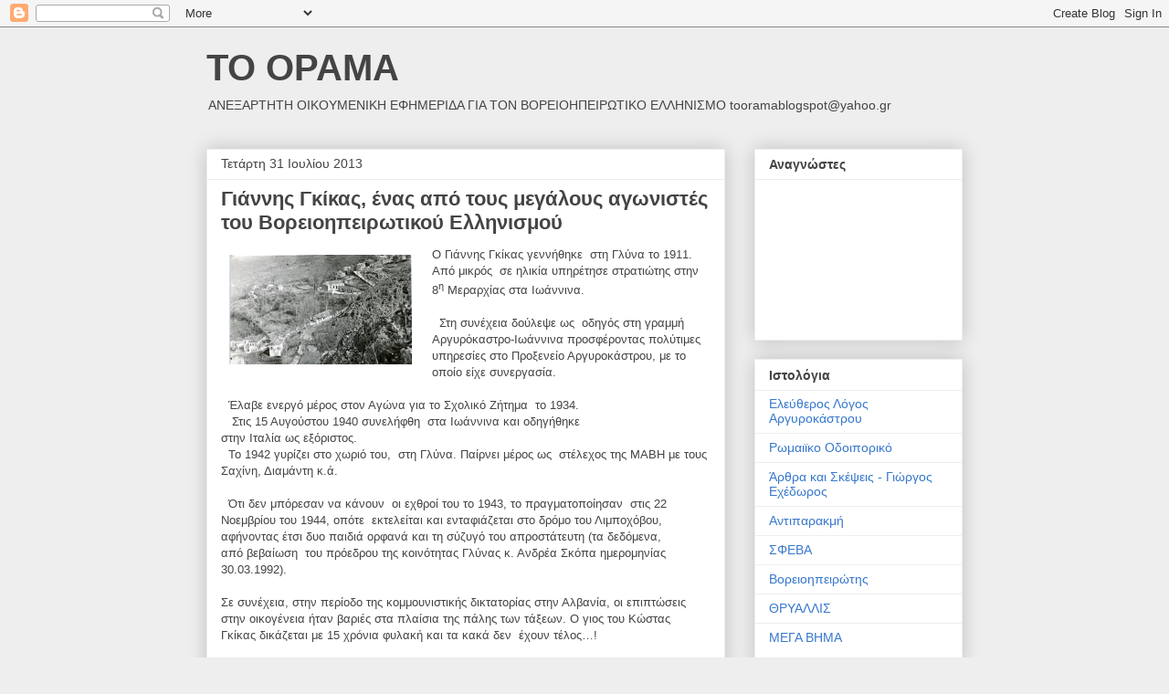

--- FILE ---
content_type: text/html; charset=UTF-8
request_url: https://toorama.blogspot.com/2013/07/blog-post_837.html
body_size: 58868
content:
<!DOCTYPE html>
<html class='v2' dir='ltr' lang='el'>
<head>
<link href='https://www.blogger.com/static/v1/widgets/335934321-css_bundle_v2.css' rel='stylesheet' type='text/css'/>
<meta content='width=1100' name='viewport'/>
<meta content='text/html; charset=UTF-8' http-equiv='Content-Type'/>
<meta content='blogger' name='generator'/>
<link href='https://toorama.blogspot.com/favicon.ico' rel='icon' type='image/x-icon'/>
<link href='http://toorama.blogspot.com/2013/07/blog-post_837.html' rel='canonical'/>
<link rel="alternate" type="application/atom+xml" title="ΤΟ ΟΡΑΜΑ - Atom" href="https://toorama.blogspot.com/feeds/posts/default" />
<link rel="alternate" type="application/rss+xml" title="ΤΟ ΟΡΑΜΑ - RSS" href="https://toorama.blogspot.com/feeds/posts/default?alt=rss" />
<link rel="service.post" type="application/atom+xml" title="ΤΟ ΟΡΑΜΑ - Atom" href="https://www.blogger.com/feeds/8578111938307462894/posts/default" />

<link rel="alternate" type="application/atom+xml" title="ΤΟ ΟΡΑΜΑ - Atom" href="https://toorama.blogspot.com/feeds/1108319557247237329/comments/default" />
<!--Can't find substitution for tag [blog.ieCssRetrofitLinks]-->
<link href='[data-uri]' rel='image_src'/>
<meta content='http://toorama.blogspot.com/2013/07/blog-post_837.html' property='og:url'/>
<meta content='Γιάννης Γκίκας, ένας από τους μεγάλους αγωνιστές του Βορειοηπειρωτικού Ελληνισμού' property='og:title'/>
<meta content=' Ο Γιάννης Γκίκας γεννήθηκε  στη Γλύνα το 1911. Από μικρός  σε ηλικία υπηρέτησε στρατιώτης στην  8 η  Μεραρχίας στα Ιωάννινα.     Στη συνέχε...' property='og:description'/>
<meta content='[data-uri]' property='og:image'/>
<title>ΤΟ ΟΡΑΜΑ: Γιάννης Γκίκας, ένας από τους μεγάλους αγωνιστές του Βορειοηπειρωτικού Ελληνισμού</title>
<style id='page-skin-1' type='text/css'><!--
/*
-----------------------------------------------
Blogger Template Style
Name:     Awesome Inc.
Designer: Tina Chen
URL:      tinachen.org
----------------------------------------------- */
/* Content
----------------------------------------------- */
body {
font: normal normal 13px Arial, Tahoma, Helvetica, FreeSans, sans-serif;
color: #444444;
background: #eeeeee none repeat scroll top left;
}
html body .content-outer {
min-width: 0;
max-width: 100%;
width: 100%;
}
a:link {
text-decoration: none;
color: #3778cd;
}
a:visited {
text-decoration: none;
color: #4d469c;
}
a:hover {
text-decoration: underline;
color: #3778cd;
}
.body-fauxcolumn-outer .cap-top {
position: absolute;
z-index: 1;
height: 276px;
width: 100%;
background: transparent none repeat-x scroll top left;
_background-image: none;
}
/* Columns
----------------------------------------------- */
.content-inner {
padding: 0;
}
.header-inner .section {
margin: 0 16px;
}
.tabs-inner .section {
margin: 0 16px;
}
.main-inner {
padding-top: 30px;
}
.main-inner .column-center-inner,
.main-inner .column-left-inner,
.main-inner .column-right-inner {
padding: 0 5px;
}
*+html body .main-inner .column-center-inner {
margin-top: -30px;
}
#layout .main-inner .column-center-inner {
margin-top: 0;
}
/* Header
----------------------------------------------- */
.header-outer {
margin: 0 0 0 0;
background: transparent none repeat scroll 0 0;
}
.Header h1 {
font: normal bold 40px Arial, Tahoma, Helvetica, FreeSans, sans-serif;
color: #444444;
text-shadow: 0 0 -1px #000000;
}
.Header h1 a {
color: #444444;
}
.Header .description {
font: normal normal 14px Arial, Tahoma, Helvetica, FreeSans, sans-serif;
color: #444444;
}
.header-inner .Header .titlewrapper,
.header-inner .Header .descriptionwrapper {
padding-left: 0;
padding-right: 0;
margin-bottom: 0;
}
.header-inner .Header .titlewrapper {
padding-top: 22px;
}
/* Tabs
----------------------------------------------- */
.tabs-outer {
overflow: hidden;
position: relative;
background: #eeeeee url(//www.blogblog.com/1kt/awesomeinc/tabs_gradient_light.png) repeat scroll 0 0;
}
#layout .tabs-outer {
overflow: visible;
}
.tabs-cap-top, .tabs-cap-bottom {
position: absolute;
width: 100%;
border-top: 1px solid #999999;
}
.tabs-cap-bottom {
bottom: 0;
}
.tabs-inner .widget li a {
display: inline-block;
margin: 0;
padding: .6em 1.5em;
font: normal bold 14px Arial, Tahoma, Helvetica, FreeSans, sans-serif;
color: #444444;
border-top: 1px solid #999999;
border-bottom: 1px solid #999999;
border-left: 1px solid #999999;
height: 16px;
line-height: 16px;
}
.tabs-inner .widget li:last-child a {
border-right: 1px solid #999999;
}
.tabs-inner .widget li.selected a, .tabs-inner .widget li a:hover {
background: #666666 url(//www.blogblog.com/1kt/awesomeinc/tabs_gradient_light.png) repeat-x scroll 0 -100px;
color: #ffffff;
}
/* Headings
----------------------------------------------- */
h2 {
font: normal bold 14px Arial, Tahoma, Helvetica, FreeSans, sans-serif;
color: #444444;
}
/* Widgets
----------------------------------------------- */
.main-inner .section {
margin: 0 27px;
padding: 0;
}
.main-inner .column-left-outer,
.main-inner .column-right-outer {
margin-top: 0;
}
#layout .main-inner .column-left-outer,
#layout .main-inner .column-right-outer {
margin-top: 0;
}
.main-inner .column-left-inner,
.main-inner .column-right-inner {
background: transparent none repeat 0 0;
-moz-box-shadow: 0 0 0 rgba(0, 0, 0, .2);
-webkit-box-shadow: 0 0 0 rgba(0, 0, 0, .2);
-goog-ms-box-shadow: 0 0 0 rgba(0, 0, 0, .2);
box-shadow: 0 0 0 rgba(0, 0, 0, .2);
-moz-border-radius: 0;
-webkit-border-radius: 0;
-goog-ms-border-radius: 0;
border-radius: 0;
}
#layout .main-inner .column-left-inner,
#layout .main-inner .column-right-inner {
margin-top: 0;
}
.sidebar .widget {
font: normal normal 14px Arial, Tahoma, Helvetica, FreeSans, sans-serif;
color: #444444;
}
.sidebar .widget a:link {
color: #3778cd;
}
.sidebar .widget a:visited {
color: #4d469c;
}
.sidebar .widget a:hover {
color: #3778cd;
}
.sidebar .widget h2 {
text-shadow: 0 0 -1px #000000;
}
.main-inner .widget {
background-color: #ffffff;
border: 1px solid #eeeeee;
padding: 0 15px 15px;
margin: 20px -16px;
-moz-box-shadow: 0 0 20px rgba(0, 0, 0, .2);
-webkit-box-shadow: 0 0 20px rgba(0, 0, 0, .2);
-goog-ms-box-shadow: 0 0 20px rgba(0, 0, 0, .2);
box-shadow: 0 0 20px rgba(0, 0, 0, .2);
-moz-border-radius: 0;
-webkit-border-radius: 0;
-goog-ms-border-radius: 0;
border-radius: 0;
}
.main-inner .widget h2 {
margin: 0 -15px;
padding: .6em 15px .5em;
border-bottom: 1px solid transparent;
}
.footer-inner .widget h2 {
padding: 0 0 .4em;
border-bottom: 1px solid transparent;
}
.main-inner .widget h2 + div, .footer-inner .widget h2 + div {
border-top: 1px solid #eeeeee;
padding-top: 8px;
}
.main-inner .widget .widget-content {
margin: 0 -15px;
padding: 7px 15px 0;
}
.main-inner .widget ul, .main-inner .widget #ArchiveList ul.flat {
margin: -8px -15px 0;
padding: 0;
list-style: none;
}
.main-inner .widget #ArchiveList {
margin: -8px 0 0;
}
.main-inner .widget ul li, .main-inner .widget #ArchiveList ul.flat li {
padding: .5em 15px;
text-indent: 0;
color: #666666;
border-top: 1px solid #eeeeee;
border-bottom: 1px solid transparent;
}
.main-inner .widget #ArchiveList ul li {
padding-top: .25em;
padding-bottom: .25em;
}
.main-inner .widget ul li:first-child, .main-inner .widget #ArchiveList ul.flat li:first-child {
border-top: none;
}
.main-inner .widget ul li:last-child, .main-inner .widget #ArchiveList ul.flat li:last-child {
border-bottom: none;
}
.post-body {
position: relative;
}
.main-inner .widget .post-body ul {
padding: 0 2.5em;
margin: .5em 0;
list-style: disc;
}
.main-inner .widget .post-body ul li {
padding: 0.25em 0;
margin-bottom: .25em;
color: #444444;
border: none;
}
.footer-inner .widget ul {
padding: 0;
list-style: none;
}
.widget .zippy {
color: #666666;
}
/* Posts
----------------------------------------------- */
body .main-inner .Blog {
padding: 0;
margin-bottom: 1em;
background-color: transparent;
border: none;
-moz-box-shadow: 0 0 0 rgba(0, 0, 0, 0);
-webkit-box-shadow: 0 0 0 rgba(0, 0, 0, 0);
-goog-ms-box-shadow: 0 0 0 rgba(0, 0, 0, 0);
box-shadow: 0 0 0 rgba(0, 0, 0, 0);
}
.main-inner .section:last-child .Blog:last-child {
padding: 0;
margin-bottom: 1em;
}
.main-inner .widget h2.date-header {
margin: 0 -15px 1px;
padding: 0 0 0 0;
font: normal normal 14px Arial, Tahoma, Helvetica, FreeSans, sans-serif;
color: #444444;
background: transparent none no-repeat scroll top left;
border-top: 0 solid #eeeeee;
border-bottom: 1px solid transparent;
-moz-border-radius-topleft: 0;
-moz-border-radius-topright: 0;
-webkit-border-top-left-radius: 0;
-webkit-border-top-right-radius: 0;
border-top-left-radius: 0;
border-top-right-radius: 0;
position: static;
bottom: 100%;
right: 15px;
text-shadow: 0 0 -1px #000000;
}
.main-inner .widget h2.date-header span {
font: normal normal 14px Arial, Tahoma, Helvetica, FreeSans, sans-serif;
display: block;
padding: .5em 15px;
border-left: 0 solid #eeeeee;
border-right: 0 solid #eeeeee;
}
.date-outer {
position: relative;
margin: 30px 0 20px;
padding: 0 15px;
background-color: #ffffff;
border: 1px solid #eeeeee;
-moz-box-shadow: 0 0 20px rgba(0, 0, 0, .2);
-webkit-box-shadow: 0 0 20px rgba(0, 0, 0, .2);
-goog-ms-box-shadow: 0 0 20px rgba(0, 0, 0, .2);
box-shadow: 0 0 20px rgba(0, 0, 0, .2);
-moz-border-radius: 0;
-webkit-border-radius: 0;
-goog-ms-border-radius: 0;
border-radius: 0;
}
.date-outer:first-child {
margin-top: 0;
}
.date-outer:last-child {
margin-bottom: 20px;
-moz-border-radius-bottomleft: 0;
-moz-border-radius-bottomright: 0;
-webkit-border-bottom-left-radius: 0;
-webkit-border-bottom-right-radius: 0;
-goog-ms-border-bottom-left-radius: 0;
-goog-ms-border-bottom-right-radius: 0;
border-bottom-left-radius: 0;
border-bottom-right-radius: 0;
}
.date-posts {
margin: 0 -15px;
padding: 0 15px;
clear: both;
}
.post-outer, .inline-ad {
border-top: 1px solid #eeeeee;
margin: 0 -15px;
padding: 15px 15px;
}
.post-outer {
padding-bottom: 10px;
}
.post-outer:first-child {
padding-top: 0;
border-top: none;
}
.post-outer:last-child, .inline-ad:last-child {
border-bottom: none;
}
.post-body {
position: relative;
}
.post-body img {
padding: 8px;
background: transparent;
border: 1px solid transparent;
-moz-box-shadow: 0 0 0 rgba(0, 0, 0, .2);
-webkit-box-shadow: 0 0 0 rgba(0, 0, 0, .2);
box-shadow: 0 0 0 rgba(0, 0, 0, .2);
-moz-border-radius: 0;
-webkit-border-radius: 0;
border-radius: 0;
}
h3.post-title, h4 {
font: normal bold 22px Arial, Tahoma, Helvetica, FreeSans, sans-serif;
color: #444444;
}
h3.post-title a {
font: normal bold 22px Arial, Tahoma, Helvetica, FreeSans, sans-serif;
color: #444444;
}
h3.post-title a:hover {
color: #3778cd;
text-decoration: underline;
}
.post-header {
margin: 0 0 1em;
}
.post-body {
line-height: 1.4;
}
.post-outer h2 {
color: #444444;
}
.post-footer {
margin: 1.5em 0 0;
}
#blog-pager {
padding: 15px;
font-size: 120%;
background-color: #ffffff;
border: 1px solid #eeeeee;
-moz-box-shadow: 0 0 20px rgba(0, 0, 0, .2);
-webkit-box-shadow: 0 0 20px rgba(0, 0, 0, .2);
-goog-ms-box-shadow: 0 0 20px rgba(0, 0, 0, .2);
box-shadow: 0 0 20px rgba(0, 0, 0, .2);
-moz-border-radius: 0;
-webkit-border-radius: 0;
-goog-ms-border-radius: 0;
border-radius: 0;
-moz-border-radius-topleft: 0;
-moz-border-radius-topright: 0;
-webkit-border-top-left-radius: 0;
-webkit-border-top-right-radius: 0;
-goog-ms-border-top-left-radius: 0;
-goog-ms-border-top-right-radius: 0;
border-top-left-radius: 0;
border-top-right-radius-topright: 0;
margin-top: 1em;
}
.blog-feeds, .post-feeds {
margin: 1em 0;
text-align: center;
color: #444444;
}
.blog-feeds a, .post-feeds a {
color: #3778cd;
}
.blog-feeds a:visited, .post-feeds a:visited {
color: #4d469c;
}
.blog-feeds a:hover, .post-feeds a:hover {
color: #3778cd;
}
.post-outer .comments {
margin-top: 2em;
}
/* Comments
----------------------------------------------- */
.comments .comments-content .icon.blog-author {
background-repeat: no-repeat;
background-image: url([data-uri]);
}
.comments .comments-content .loadmore a {
border-top: 1px solid #999999;
border-bottom: 1px solid #999999;
}
.comments .continue {
border-top: 2px solid #999999;
}
/* Footer
----------------------------------------------- */
.footer-outer {
margin: -20px 0 -1px;
padding: 20px 0 0;
color: #444444;
overflow: hidden;
}
.footer-fauxborder-left {
border-top: 1px solid #eeeeee;
background: #ffffff none repeat scroll 0 0;
-moz-box-shadow: 0 0 20px rgba(0, 0, 0, .2);
-webkit-box-shadow: 0 0 20px rgba(0, 0, 0, .2);
-goog-ms-box-shadow: 0 0 20px rgba(0, 0, 0, .2);
box-shadow: 0 0 20px rgba(0, 0, 0, .2);
margin: 0 -20px;
}
/* Mobile
----------------------------------------------- */
body.mobile {
background-size: auto;
}
.mobile .body-fauxcolumn-outer {
background: transparent none repeat scroll top left;
}
*+html body.mobile .main-inner .column-center-inner {
margin-top: 0;
}
.mobile .main-inner .widget {
padding: 0 0 15px;
}
.mobile .main-inner .widget h2 + div,
.mobile .footer-inner .widget h2 + div {
border-top: none;
padding-top: 0;
}
.mobile .footer-inner .widget h2 {
padding: 0.5em 0;
border-bottom: none;
}
.mobile .main-inner .widget .widget-content {
margin: 0;
padding: 7px 0 0;
}
.mobile .main-inner .widget ul,
.mobile .main-inner .widget #ArchiveList ul.flat {
margin: 0 -15px 0;
}
.mobile .main-inner .widget h2.date-header {
right: 0;
}
.mobile .date-header span {
padding: 0.4em 0;
}
.mobile .date-outer:first-child {
margin-bottom: 0;
border: 1px solid #eeeeee;
-moz-border-radius-topleft: 0;
-moz-border-radius-topright: 0;
-webkit-border-top-left-radius: 0;
-webkit-border-top-right-radius: 0;
-goog-ms-border-top-left-radius: 0;
-goog-ms-border-top-right-radius: 0;
border-top-left-radius: 0;
border-top-right-radius: 0;
}
.mobile .date-outer {
border-color: #eeeeee;
border-width: 0 1px 1px;
}
.mobile .date-outer:last-child {
margin-bottom: 0;
}
.mobile .main-inner {
padding: 0;
}
.mobile .header-inner .section {
margin: 0;
}
.mobile .post-outer, .mobile .inline-ad {
padding: 5px 0;
}
.mobile .tabs-inner .section {
margin: 0 10px;
}
.mobile .main-inner .widget h2 {
margin: 0;
padding: 0;
}
.mobile .main-inner .widget h2.date-header span {
padding: 0;
}
.mobile .main-inner .widget .widget-content {
margin: 0;
padding: 7px 0 0;
}
.mobile #blog-pager {
border: 1px solid transparent;
background: #ffffff none repeat scroll 0 0;
}
.mobile .main-inner .column-left-inner,
.mobile .main-inner .column-right-inner {
background: transparent none repeat 0 0;
-moz-box-shadow: none;
-webkit-box-shadow: none;
-goog-ms-box-shadow: none;
box-shadow: none;
}
.mobile .date-posts {
margin: 0;
padding: 0;
}
.mobile .footer-fauxborder-left {
margin: 0;
border-top: inherit;
}
.mobile .main-inner .section:last-child .Blog:last-child {
margin-bottom: 0;
}
.mobile-index-contents {
color: #444444;
}
.mobile .mobile-link-button {
background: #3778cd url(//www.blogblog.com/1kt/awesomeinc/tabs_gradient_light.png) repeat scroll 0 0;
}
.mobile-link-button a:link, .mobile-link-button a:visited {
color: #ffffff;
}
.mobile .tabs-inner .PageList .widget-content {
background: transparent;
border-top: 1px solid;
border-color: #999999;
color: #444444;
}
.mobile .tabs-inner .PageList .widget-content .pagelist-arrow {
border-left: 1px solid #999999;
}

--></style>
<style id='template-skin-1' type='text/css'><!--
body {
min-width: 860px;
}
.content-outer, .content-fauxcolumn-outer, .region-inner {
min-width: 860px;
max-width: 860px;
_width: 860px;
}
.main-inner .columns {
padding-left: 0px;
padding-right: 260px;
}
.main-inner .fauxcolumn-center-outer {
left: 0px;
right: 260px;
/* IE6 does not respect left and right together */
_width: expression(this.parentNode.offsetWidth -
parseInt("0px") -
parseInt("260px") + 'px');
}
.main-inner .fauxcolumn-left-outer {
width: 0px;
}
.main-inner .fauxcolumn-right-outer {
width: 260px;
}
.main-inner .column-left-outer {
width: 0px;
right: 100%;
margin-left: -0px;
}
.main-inner .column-right-outer {
width: 260px;
margin-right: -260px;
}
#layout {
min-width: 0;
}
#layout .content-outer {
min-width: 0;
width: 800px;
}
#layout .region-inner {
min-width: 0;
width: auto;
}
body#layout div.add_widget {
padding: 8px;
}
body#layout div.add_widget a {
margin-left: 32px;
}
--></style>
<link href='https://www.blogger.com/dyn-css/authorization.css?targetBlogID=8578111938307462894&amp;zx=351d4396-c18e-41c6-9c05-263bbc658b89' media='none' onload='if(media!=&#39;all&#39;)media=&#39;all&#39;' rel='stylesheet'/><noscript><link href='https://www.blogger.com/dyn-css/authorization.css?targetBlogID=8578111938307462894&amp;zx=351d4396-c18e-41c6-9c05-263bbc658b89' rel='stylesheet'/></noscript>
<meta name='google-adsense-platform-account' content='ca-host-pub-1556223355139109'/>
<meta name='google-adsense-platform-domain' content='blogspot.com'/>

</head>
<body class='loading variant-light'>
<div class='navbar section' id='navbar' name='Navbar'><div class='widget Navbar' data-version='1' id='Navbar1'><script type="text/javascript">
    function setAttributeOnload(object, attribute, val) {
      if(window.addEventListener) {
        window.addEventListener('load',
          function(){ object[attribute] = val; }, false);
      } else {
        window.attachEvent('onload', function(){ object[attribute] = val; });
      }
    }
  </script>
<div id="navbar-iframe-container"></div>
<script type="text/javascript" src="https://apis.google.com/js/platform.js"></script>
<script type="text/javascript">
      gapi.load("gapi.iframes:gapi.iframes.style.bubble", function() {
        if (gapi.iframes && gapi.iframes.getContext) {
          gapi.iframes.getContext().openChild({
              url: 'https://www.blogger.com/navbar/8578111938307462894?po\x3d1108319557247237329\x26origin\x3dhttps://toorama.blogspot.com',
              where: document.getElementById("navbar-iframe-container"),
              id: "navbar-iframe"
          });
        }
      });
    </script><script type="text/javascript">
(function() {
var script = document.createElement('script');
script.type = 'text/javascript';
script.src = '//pagead2.googlesyndication.com/pagead/js/google_top_exp.js';
var head = document.getElementsByTagName('head')[0];
if (head) {
head.appendChild(script);
}})();
</script>
</div></div>
<div class='body-fauxcolumns'>
<div class='fauxcolumn-outer body-fauxcolumn-outer'>
<div class='cap-top'>
<div class='cap-left'></div>
<div class='cap-right'></div>
</div>
<div class='fauxborder-left'>
<div class='fauxborder-right'></div>
<div class='fauxcolumn-inner'>
</div>
</div>
<div class='cap-bottom'>
<div class='cap-left'></div>
<div class='cap-right'></div>
</div>
</div>
</div>
<div class='content'>
<div class='content-fauxcolumns'>
<div class='fauxcolumn-outer content-fauxcolumn-outer'>
<div class='cap-top'>
<div class='cap-left'></div>
<div class='cap-right'></div>
</div>
<div class='fauxborder-left'>
<div class='fauxborder-right'></div>
<div class='fauxcolumn-inner'>
</div>
</div>
<div class='cap-bottom'>
<div class='cap-left'></div>
<div class='cap-right'></div>
</div>
</div>
</div>
<div class='content-outer'>
<div class='content-cap-top cap-top'>
<div class='cap-left'></div>
<div class='cap-right'></div>
</div>
<div class='fauxborder-left content-fauxborder-left'>
<div class='fauxborder-right content-fauxborder-right'></div>
<div class='content-inner'>
<header>
<div class='header-outer'>
<div class='header-cap-top cap-top'>
<div class='cap-left'></div>
<div class='cap-right'></div>
</div>
<div class='fauxborder-left header-fauxborder-left'>
<div class='fauxborder-right header-fauxborder-right'></div>
<div class='region-inner header-inner'>
<div class='header section' id='header' name='Κεφαλίδα'><div class='widget Header' data-version='1' id='Header1'>
<div id='header-inner'>
<div class='titlewrapper'>
<h1 class='title'>
<a href='https://toorama.blogspot.com/'>
ΤΟ ΟΡΑΜΑ
</a>
</h1>
</div>
<div class='descriptionwrapper'>
<p class='description'><span>ΑΝΕΞΑΡΤΗΤΗ ΟΙΚΟΥΜΕΝΙΚΗ ΕΦΗΜΕΡΙΔΑ
ΓΙΑ ΤΟΝ ΒΟΡΕΙΟΗΠΕΙΡΩΤΙΚΟ ΕΛΛΗΝΙΣΜΟ
  tooramablogspot@yahoo.gr</span></p>
</div>
</div>
</div></div>
</div>
</div>
<div class='header-cap-bottom cap-bottom'>
<div class='cap-left'></div>
<div class='cap-right'></div>
</div>
</div>
</header>
<div class='tabs-outer'>
<div class='tabs-cap-top cap-top'>
<div class='cap-left'></div>
<div class='cap-right'></div>
</div>
<div class='fauxborder-left tabs-fauxborder-left'>
<div class='fauxborder-right tabs-fauxborder-right'></div>
<div class='region-inner tabs-inner'>
<div class='tabs no-items section' id='crosscol' name='Σε όλες τις στήλες'></div>
<div class='tabs no-items section' id='crosscol-overflow' name='Cross-Column 2'></div>
</div>
</div>
<div class='tabs-cap-bottom cap-bottom'>
<div class='cap-left'></div>
<div class='cap-right'></div>
</div>
</div>
<div class='main-outer'>
<div class='main-cap-top cap-top'>
<div class='cap-left'></div>
<div class='cap-right'></div>
</div>
<div class='fauxborder-left main-fauxborder-left'>
<div class='fauxborder-right main-fauxborder-right'></div>
<div class='region-inner main-inner'>
<div class='columns fauxcolumns'>
<div class='fauxcolumn-outer fauxcolumn-center-outer'>
<div class='cap-top'>
<div class='cap-left'></div>
<div class='cap-right'></div>
</div>
<div class='fauxborder-left'>
<div class='fauxborder-right'></div>
<div class='fauxcolumn-inner'>
</div>
</div>
<div class='cap-bottom'>
<div class='cap-left'></div>
<div class='cap-right'></div>
</div>
</div>
<div class='fauxcolumn-outer fauxcolumn-left-outer'>
<div class='cap-top'>
<div class='cap-left'></div>
<div class='cap-right'></div>
</div>
<div class='fauxborder-left'>
<div class='fauxborder-right'></div>
<div class='fauxcolumn-inner'>
</div>
</div>
<div class='cap-bottom'>
<div class='cap-left'></div>
<div class='cap-right'></div>
</div>
</div>
<div class='fauxcolumn-outer fauxcolumn-right-outer'>
<div class='cap-top'>
<div class='cap-left'></div>
<div class='cap-right'></div>
</div>
<div class='fauxborder-left'>
<div class='fauxborder-right'></div>
<div class='fauxcolumn-inner'>
</div>
</div>
<div class='cap-bottom'>
<div class='cap-left'></div>
<div class='cap-right'></div>
</div>
</div>
<!-- corrects IE6 width calculation -->
<div class='columns-inner'>
<div class='column-center-outer'>
<div class='column-center-inner'>
<div class='main section' id='main' name='Κύριος'><div class='widget Blog' data-version='1' id='Blog1'>
<div class='blog-posts hfeed'>

          <div class="date-outer">
        
<h2 class='date-header'><span>Τετάρτη 31 Ιουλίου 2013</span></h2>

          <div class="date-posts">
        
<div class='post-outer'>
<div class='post hentry uncustomized-post-template' itemprop='blogPost' itemscope='itemscope' itemtype='http://schema.org/BlogPosting'>
<meta content='[data-uri]' itemprop='image_url'/>
<meta content='8578111938307462894' itemprop='blogId'/>
<meta content='1108319557247237329' itemprop='postId'/>
<a name='1108319557247237329'></a>
<h3 class='post-title entry-title' itemprop='name'>
Γιάννης Γκίκας, ένας από τους μεγάλους αγωνιστές του Βορειοηπειρωτικού Ελληνισμού
</h3>
<div class='post-header'>
<div class='post-header-line-1'></div>
</div>
<div class='post-body entry-content' id='post-body-1108319557247237329' itemprop='description articleBody'>
<div dir="ltr" style="text-align: left;" trbidi="on">
<a href="[data-uri]" imageanchor="1" style="clear: left; float: left; margin-bottom: 1em; margin-right: 1em;"><img border="0" height="120" src="[data-uri]" width="200" /></a><span style="font-family: Arial, Helvetica, sans-serif;">Ο&nbsp;Γιάννης&nbsp;Γκίκας&nbsp;γεννήθηκε&nbsp;
στη&nbsp;Γλύνα&nbsp;το 1911. Από&nbsp;μικρός&nbsp;
σε&nbsp;ηλικία υπηρέτησε στρατιώτης στην 
8<sup>η</sup> Μεραρχίας στα Ιωάννινα.</span><br />
<span style="font-family: Arial, Helvetica, sans-serif;"><br /></span>
<span style="font-family: Arial, Helvetica, sans-serif;">&nbsp; Στη συνέχεια&nbsp;δούλεψε&nbsp;ως&nbsp;
οδηγός&nbsp;στη&nbsp;γραμμή&nbsp;<wbr></wbr>Αργυρόκαστρο-Ιωάννινα 
προσφέροντας πολύτιμες υπηρεσίες στο 
Προξενείο Αργυροκάστρου, με το οποίο 
είχε συνεργασία.</span><br />
<br />
<span style="font-family: Arial, Helvetica, sans-serif;">&nbsp; Έλαβε&nbsp;ενεργό&nbsp;μέρος&nbsp;στον Αγώνα&nbsp;για&nbsp;το&nbsp;Σχολικό&nbsp;Ζήτημα&nbsp;
το 1934.</span><br />
<span style="font-family: Arial, Helvetica, sans-serif;">&nbsp;&nbsp; Στις 15 Αυγούστου&nbsp;1940 συνελήφθη&nbsp;
στα&nbsp;Ιωάννινα&nbsp;και&nbsp;οδηγήθηκε&nbsp;
στην&nbsp;Ιταλία&nbsp;ως&nbsp;εξόριστος. </span><br />
<span style="font-family: Arial, Helvetica, sans-serif;">&nbsp; Το 1942 γυρίζει&nbsp;στο&nbsp;χωριό&nbsp;του,&nbsp;
στη&nbsp;Γλύνα.&nbsp;Παίρνει&nbsp;μέρος&nbsp;ως&nbsp;
στέλεχος&nbsp;της&nbsp;ΜΑΒΗ με τους Σαχίνη, 
Διαμάντη κ.ά. </span><br />
<br />
<span style="font-family: Arial, Helvetica, sans-serif;">&nbsp; Ότι&nbsp;δεν&nbsp;μπόρεσαν&nbsp;να&nbsp;κάνουν&nbsp;
οι&nbsp;εχθροί&nbsp;του&nbsp;το 1943, το&nbsp;πραγματοποίησαν&nbsp;
στις 22 Νοεμβρίου&nbsp;του&nbsp;1944, οπότε&nbsp;
εκτελείται&nbsp;και&nbsp;ενταφιάζεται στο 
δρόμο του Λιμποχόβου, αφήνοντας έτσι 
δυο παιδιά ορφανά και τη σύζυγό του απροστάτευτη&nbsp;</span><span style="font-family: Arial, Helvetica, sans-serif;">(τα&nbsp;δεδόμενα, από&nbsp;βεβαίωση&nbsp;
του&nbsp;πρόεδρου&nbsp;της&nbsp;κοινότητας Γλύνας&nbsp;κ.&nbsp;Ανδρέα&nbsp;Σκόπα&nbsp;</span><wbr style="font-family: Arial, Helvetica, sans-serif;"></wbr><span style="font-family: Arial, Helvetica, sans-serif;">ημερομηνίας 30.03.1992).</span><br />
<br />
<span style="font-family: Arial, Helvetica, sans-serif;">Σε&nbsp;συνέχεια, στην περίοδο της 
κομμουνιστικής δικτατορίας στην Αλβανία, οι επιπτώσεις στην οικογένεια 
ήταν βαριές στα πλαίσια της πάλης των 
τάξεων. Ο γιος του Κώστας&nbsp; Γκίκας δικάζεται 
με 15&nbsp;</span><span style="font-family: Arial, Helvetica, sans-serif;">χρόνια&nbsp;φυλακή και&nbsp;τα κακά δεν&nbsp;
έχουν&nbsp;τέλος&#8230;!</span><br />
<span style="font-family: Arial, Helvetica, sans-serif;"><br /></span>
<h1 style="margin-left: 0pt;">
<br /></h1>
</div>
<div style='clear: both;'></div>
</div>
<div class='post-footer'>
<div class='post-footer-line post-footer-line-1'>
<span class='post-author vcard'>
Αναρτήθηκε από
<span class='fn' itemprop='author' itemscope='itemscope' itemtype='http://schema.org/Person'>
<meta content='https://www.blogger.com/profile/01787512788060895471' itemprop='url'/>
<a class='g-profile' href='https://www.blogger.com/profile/01787512788060895471' rel='author' title='author profile'>
<span itemprop='name'>ΤΟ ΟΡΑΜΑ</span>
</a>
</span>
</span>
<span class='post-timestamp'>
στις
<meta content='http://toorama.blogspot.com/2013/07/blog-post_837.html' itemprop='url'/>
<a class='timestamp-link' href='https://toorama.blogspot.com/2013/07/blog-post_837.html' rel='bookmark' title='permanent link'><abbr class='published' itemprop='datePublished' title='2013-07-31T22:00:00+02:00'>10:00&#8239;μ.μ.</abbr></a>
</span>
<span class='post-comment-link'>
</span>
<span class='post-icons'>
<span class='item-action'>
<a href='https://www.blogger.com/email-post/8578111938307462894/1108319557247237329' title='Αποστολή ανάρτησης'>
<img alt='' class='icon-action' height='13' src='https://resources.blogblog.com/img/icon18_email.gif' width='18'/>
</a>
</span>
<span class='item-control blog-admin pid-145264549'>
<a href='https://www.blogger.com/post-edit.g?blogID=8578111938307462894&postID=1108319557247237329&from=pencil' title='Επεξεργασία ανάρτησης'>
<img alt='' class='icon-action' height='18' src='https://resources.blogblog.com/img/icon18_edit_allbkg.gif' width='18'/>
</a>
</span>
</span>
<div class='post-share-buttons goog-inline-block'>
<a class='goog-inline-block share-button sb-email' href='https://www.blogger.com/share-post.g?blogID=8578111938307462894&postID=1108319557247237329&target=email' target='_blank' title='Αποστολή με μήνυμα ηλεκτρονικού ταχυδρομείου
'><span class='share-button-link-text'>Αποστολή με μήνυμα ηλεκτρονικού ταχυδρομείου
</span></a><a class='goog-inline-block share-button sb-blog' href='https://www.blogger.com/share-post.g?blogID=8578111938307462894&postID=1108319557247237329&target=blog' onclick='window.open(this.href, "_blank", "height=270,width=475"); return false;' target='_blank' title='BlogThis!'><span class='share-button-link-text'>BlogThis!</span></a><a class='goog-inline-block share-button sb-twitter' href='https://www.blogger.com/share-post.g?blogID=8578111938307462894&postID=1108319557247237329&target=twitter' target='_blank' title='Κοινοποίηση στο X'><span class='share-button-link-text'>Κοινοποίηση στο X</span></a><a class='goog-inline-block share-button sb-facebook' href='https://www.blogger.com/share-post.g?blogID=8578111938307462894&postID=1108319557247237329&target=facebook' onclick='window.open(this.href, "_blank", "height=430,width=640"); return false;' target='_blank' title='Μοιραστείτε το στο Facebook'><span class='share-button-link-text'>Μοιραστείτε το στο Facebook</span></a><a class='goog-inline-block share-button sb-pinterest' href='https://www.blogger.com/share-post.g?blogID=8578111938307462894&postID=1108319557247237329&target=pinterest' target='_blank' title='Κοινοποίηση στο Pinterest'><span class='share-button-link-text'>Κοινοποίηση στο Pinterest</span></a>
</div>
</div>
<div class='post-footer-line post-footer-line-2'>
<span class='post-labels'>
</span>
</div>
<div class='post-footer-line post-footer-line-3'>
<span class='post-location'>
</span>
</div>
</div>
</div>
<div class='comments' id='comments'>
<a name='comments'></a>
<h4>Δεν υπάρχουν σχόλια:</h4>
<div id='Blog1_comments-block-wrapper'>
<dl class='' id='comments-block'>
</dl>
</div>
<p class='comment-footer'>
<div class='comment-form'>
<a name='comment-form'></a>
<h4 id='comment-post-message'>Δημοσίευση σχολίου</h4>
<p>
</p>
<a href='https://www.blogger.com/comment/frame/8578111938307462894?po=1108319557247237329&hl=el&saa=85391&origin=https://toorama.blogspot.com' id='comment-editor-src'></a>
<iframe allowtransparency='true' class='blogger-iframe-colorize blogger-comment-from-post' frameborder='0' height='410px' id='comment-editor' name='comment-editor' src='' width='100%'></iframe>
<script src='https://www.blogger.com/static/v1/jsbin/2830521187-comment_from_post_iframe.js' type='text/javascript'></script>
<script type='text/javascript'>
      BLOG_CMT_createIframe('https://www.blogger.com/rpc_relay.html');
    </script>
</div>
</p>
</div>
</div>

        </div></div>
      
</div>
<div class='blog-pager' id='blog-pager'>
<span id='blog-pager-newer-link'>
<a class='blog-pager-newer-link' href='https://toorama.blogspot.com/2013/07/blog-post_7654.html' id='Blog1_blog-pager-newer-link' title='Νεότερη ανάρτηση'>Νεότερη ανάρτηση</a>
</span>
<span id='blog-pager-older-link'>
<a class='blog-pager-older-link' href='https://toorama.blogspot.com/2013/07/14-1944.html' id='Blog1_blog-pager-older-link' title='Παλαιότερη Ανάρτηση'>Παλαιότερη Ανάρτηση</a>
</span>
<a class='home-link' href='https://toorama.blogspot.com/'>Αρχική σελίδα</a>
</div>
<div class='clear'></div>
<div class='post-feeds'>
<div class='feed-links'>
Εγγραφή σε:
<a class='feed-link' href='https://toorama.blogspot.com/feeds/1108319557247237329/comments/default' target='_blank' type='application/atom+xml'>Σχόλια ανάρτησης (Atom)</a>
</div>
</div>
</div></div>
</div>
</div>
<div class='column-left-outer'>
<div class='column-left-inner'>
<aside>
</aside>
</div>
</div>
<div class='column-right-outer'>
<div class='column-right-inner'>
<aside>
<div class='sidebar section' id='sidebar-right-1'><div class='widget Followers' data-version='1' id='Followers1'>
<h2 class='title'>Αναγνώστες</h2>
<div class='widget-content'>
<div id='Followers1-wrapper'>
<div style='margin-right:2px;'>
<div><script type="text/javascript" src="https://apis.google.com/js/platform.js"></script>
<div id="followers-iframe-container"></div>
<script type="text/javascript">
    window.followersIframe = null;
    function followersIframeOpen(url) {
      gapi.load("gapi.iframes", function() {
        if (gapi.iframes && gapi.iframes.getContext) {
          window.followersIframe = gapi.iframes.getContext().openChild({
            url: url,
            where: document.getElementById("followers-iframe-container"),
            messageHandlersFilter: gapi.iframes.CROSS_ORIGIN_IFRAMES_FILTER,
            messageHandlers: {
              '_ready': function(obj) {
                window.followersIframe.getIframeEl().height = obj.height;
              },
              'reset': function() {
                window.followersIframe.close();
                followersIframeOpen("https://www.blogger.com/followers/frame/8578111938307462894?colors\x3dCgt0cmFuc3BhcmVudBILdHJhbnNwYXJlbnQaByM0NDQ0NDQiByMzNzc4Y2QqByNlZWVlZWUyByM0NDQ0NDQ6ByM0NDQ0NDRCByMzNzc4Y2RKByM2NjY2NjZSByMzNzc4Y2RaC3RyYW5zcGFyZW50\x26pageSize\x3d21\x26hl\x3del\x26origin\x3dhttps://toorama.blogspot.com");
              },
              'open': function(url) {
                window.followersIframe.close();
                followersIframeOpen(url);
              }
            }
          });
        }
      });
    }
    followersIframeOpen("https://www.blogger.com/followers/frame/8578111938307462894?colors\x3dCgt0cmFuc3BhcmVudBILdHJhbnNwYXJlbnQaByM0NDQ0NDQiByMzNzc4Y2QqByNlZWVlZWUyByM0NDQ0NDQ6ByM0NDQ0NDRCByMzNzc4Y2RKByM2NjY2NjZSByMzNzc4Y2RaC3RyYW5zcGFyZW50\x26pageSize\x3d21\x26hl\x3del\x26origin\x3dhttps://toorama.blogspot.com");
  </script></div>
</div>
</div>
<div class='clear'></div>
</div>
</div><div class='widget LinkList' data-version='1' id='LinkList1'>
<h2>Ιστολόγια</h2>
<div class='widget-content'>
<ul>
<li><a href='http://ellogosar.blogspot.gr/'>Ελεύθερος Λόγος Αργυροκάστρου</a></li>
<li><a href='http://www.orthodoxia-ellhnismos.gr/'>Ρωμαιϊκο Οδοιπορικό</a></li>
<li><a href='http://echedoros-a.blogspot.com/'>Άρθρα και Σκέψεις - Γιώργος Εχέδωρος</a></li>
<li><a href='http://antiparakmi.blogspot.com/'>Αντιπαρακμή</a></li>
<li><a href='http://www.sfeva.gr/'>ΣΦΕΒΑ</a></li>
<li><a href='http://borioipirotis.blogspot.com/'>Βορειοηπειρώτης</a></li>
<li><a href='http://mlagananews.blogspot.gr/'>ΘΡΥΑΛΛΙΣ</a></li>
<li><a href='http://megavima.gr/'>ΜΕΓΑ ΒΗΜΑ</a></li>
</ul>
<div class='clear'></div>
</div>
</div><div class='widget BlogArchive' data-version='1' id='BlogArchive1'>
<h2>Αρχειοθήκη ιστολογίου</h2>
<div class='widget-content'>
<div id='ArchiveList'>
<div id='BlogArchive1_ArchiveList'>
<ul class='hierarchy'>
<li class='archivedate collapsed'>
<a class='toggle' href='javascript:void(0)'>
<span class='zippy'>

        &#9658;&#160;
      
</span>
</a>
<a class='post-count-link' href='https://toorama.blogspot.com/2015/'>
2015
</a>
<span class='post-count' dir='ltr'>(9)</span>
<ul class='hierarchy'>
<li class='archivedate collapsed'>
<a class='toggle' href='javascript:void(0)'>
<span class='zippy'>

        &#9658;&#160;
      
</span>
</a>
<a class='post-count-link' href='https://toorama.blogspot.com/2015/08/'>
Αυγούστου
</a>
<span class='post-count' dir='ltr'>(9)</span>
</li>
</ul>
</li>
</ul>
<ul class='hierarchy'>
<li class='archivedate expanded'>
<a class='toggle' href='javascript:void(0)'>
<span class='zippy toggle-open'>

        &#9660;&#160;
      
</span>
</a>
<a class='post-count-link' href='https://toorama.blogspot.com/2013/'>
2013
</a>
<span class='post-count' dir='ltr'>(755)</span>
<ul class='hierarchy'>
<li class='archivedate collapsed'>
<a class='toggle' href='javascript:void(0)'>
<span class='zippy'>

        &#9658;&#160;
      
</span>
</a>
<a class='post-count-link' href='https://toorama.blogspot.com/2013/09/'>
Σεπτεμβρίου
</a>
<span class='post-count' dir='ltr'>(15)</span>
</li>
</ul>
<ul class='hierarchy'>
<li class='archivedate collapsed'>
<a class='toggle' href='javascript:void(0)'>
<span class='zippy'>

        &#9658;&#160;
      
</span>
</a>
<a class='post-count-link' href='https://toorama.blogspot.com/2013/08/'>
Αυγούστου
</a>
<span class='post-count' dir='ltr'>(70)</span>
</li>
</ul>
<ul class='hierarchy'>
<li class='archivedate expanded'>
<a class='toggle' href='javascript:void(0)'>
<span class='zippy toggle-open'>

        &#9660;&#160;
      
</span>
</a>
<a class='post-count-link' href='https://toorama.blogspot.com/2013/07/'>
Ιουλίου
</a>
<span class='post-count' dir='ltr'>(65)</span>
<ul class='posts'>
<li><a href='https://toorama.blogspot.com/2013/07/blog-post_7654.html'>Ούτε ένας εκπρόσωπος της Εθνικής Ελληνικής Μειονότ...</a></li>
<li><a href='https://toorama.blogspot.com/2013/07/blog-post_837.html'>Γιάννης Γκίκας, ένας από τους μεγάλους αγωνιστές τ...</a></li>
<li><a href='https://toorama.blogspot.com/2013/07/14-1944.html'>14 Ιουνίου 1944: Μαρτυρική μέρα για την Τσιάτιστα</a></li>
<li><a href='https://toorama.blogspot.com/2013/07/blog-post_5430.html'>Ίων Δραγούμης: ο Ελληνικός Εθνικισμός στην καθαρή ...</a></li>
<li><a href='https://toorama.blogspot.com/2013/07/blog-post_6394.html'>Βενιζέλος για Αλβανία: &#171;Περιμένουμε την επικύρωση ...</a></li>
<li><a href='https://toorama.blogspot.com/2013/07/blog-post_3572.html'>Ύστατη προσπάθεια της ΕΛ.ΑΣ. για σύλληψη του Ιλίρ ...</a></li>
<li><a href='https://toorama.blogspot.com/2013/07/blog-post_31.html'>Η οικογένεια Τσίμπη από την Πολύτσανη Πωγωνίου</a></li>
<li><a href='https://toorama.blogspot.com/2013/07/blog-post_1486.html'>Η ΠΟΡΕΙΑ - ο Έλληνας μετανάστης στην Αμερική</a></li>
<li><a href='https://toorama.blogspot.com/2013/07/blog-post_8780.html'>Να γνωρίσουμε τους Βορειοηπειρώτες καλλιτέχνες: Ο ...</a></li>
<li><a href='https://toorama.blogspot.com/2013/07/blog-post_3033.html'>Σεμινάριο Στελεχών ΣΦΕΒΑ: Συνεχίζουμε αταλάντευτα ...</a></li>
<li><a href='https://toorama.blogspot.com/2013/07/blog-post_30.html'>Αλβανοί εθνικιστές ζητούν να πάρουν&#8230; εδάφη της Ηπε...</a></li>
<li><a href='https://toorama.blogspot.com/2013/07/blog-post_29.html'>Ἡ Σκωτὶα ἑτοιμάζεται γιὰ τὴν αὐτοδιάθεσή της. Ἡ Βό...</a></li>
<li><a href='https://toorama.blogspot.com/2013/07/o.html'>O Έντι Ράμα για &#171;μαύρη τρύπα&#187; στον προϋπολογισμό</a></li>
<li><a href='https://toorama.blogspot.com/2013/07/h.html'>H ομιλία του φιλολόγου Νίκου Υφαντή στην εκδήλωση ...</a></li>
<li><a href='https://toorama.blogspot.com/2013/07/blog-post_28.html'>Απαιτούνται Εθνικές Αποφάσεις</a></li>
<li><a href='https://toorama.blogspot.com/2013/07/blog-post_27.html'>Ερώτηση Βουλευτή Χ.Α. Χρήστου Παππά για την βεβήλω...</a></li>
<li><a href='https://toorama.blogspot.com/2013/07/3-10.html'>Απορρίφθηκε αίτημα ελληνικής ιθαγένειας Βορειοηπει...</a></li>
<li><a href='https://toorama.blogspot.com/2013/07/blog-post_25.html'>Ενημερωτικό Δελτίο Κίνησης για την Αναγέννηση της ...</a></li>
<li><a href='https://toorama.blogspot.com/2013/07/blog-post_9498.html'>Περί ρουφιάνων στον δημόσιο βίο</a></li>
<li><a href='https://toorama.blogspot.com/2013/07/blog-post_8057.html'>Ακόμα &#171;Δεν Ξεχνώ&#187; τη μαρτυρική Κύπρο</a></li>
<li><a href='https://toorama.blogspot.com/2013/07/blog-post_24.html'>Δέσμευση Αλβανίας για βελτίωση των δικαιωμάτων των...</a></li>
<li><a href='https://toorama.blogspot.com/2013/07/blog-post_23.html'>Σύληση και καταστροφή ελληνικών αρχαιοτήτων στην Β...</a></li>
<li><a href='https://toorama.blogspot.com/2013/07/40.html'>Στη Φούρκα Κόνιτσας ζωντάνεψαν οι μνήμες ηρώων του...</a></li>
<li><a href='https://toorama.blogspot.com/2013/07/blog-post_22.html'>Έτοιμοι για ανακήρυξη αυτονομίας οι Κούρδοι της Συ...</a></li>
<li><a href='https://toorama.blogspot.com/2013/07/blog-post_7283.html'>Αφιέρωμα της ιστοσελίδας της ΣΦΕΒΑ για το χωριό Γα...</a></li>
<li><a href='https://toorama.blogspot.com/2013/07/blog-post_21.html'>Νεκρός ο αλβανός δραπέτης των Τρικάλων Μαριάν Κόλα...</a></li>
<li><a href='https://toorama.blogspot.com/2013/07/blog-post_20.html'>ΕΡΤ και Βόρειος Ήπειρος</a></li>
<li><a href='https://toorama.blogspot.com/2013/07/39.html'>39 χρόνια από τον όλεθρο που σκόρπισε ο Αττίλας στ...</a></li>
<li><a href='https://toorama.blogspot.com/2013/07/blog-post_5655.html'>Οι ντιρεκτίβες του Ραμίζ Αλία για την μετακομμουνι...</a></li>
<li><a href='https://toorama.blogspot.com/2013/07/blog-post_19.html'>Ερώτηση Βουλευτή Χ.Α. Χρ. Παππά για την τοποθέτηση...</a></li>
<li><a href='https://toorama.blogspot.com/2013/07/blog-post_3710.html'>Μετέτρεψαν σε στάβλο Ιερό ναό στο Βούνο της Χειμάρας!</a></li>
<li><a href='https://toorama.blogspot.com/2013/07/blog-post_18.html'>Ποίημα: ΕΛΛΑΔΑ ΜΟΥ</a></li>
<li><a href='https://toorama.blogspot.com/2013/07/blog-post_8354.html'>Καμμία πινακίδα στα ελληνικά στους οδικούς άξονες ...</a></li>
<li><a href='https://toorama.blogspot.com/2013/07/blog-post_646.html'>Αποστολή του ΔΝΤ στην Αλβανία</a></li>
<li><a href='https://toorama.blogspot.com/2013/07/blog-post_17.html'>Απαγόρευση εισόδου στην Ελλάδα σε πολίτες της Αλβα...</a></li>
<li><a href='https://toorama.blogspot.com/2013/07/2013.html'>Ο κίνδυνος και τα οφέλη των Βουλευτικών αποτελεσμά...</a></li>
<li><a href='https://toorama.blogspot.com/2013/07/blog-post_2518.html'>Το Κοσσυφοπέδιο οργανώνει δικό του στρατό...</a></li>
<li><a href='https://toorama.blogspot.com/2013/07/blog-post_16.html'>Καιρός να συνέλθουν οι ηγέτες του Βορειοηπειρωτικο...</a></li>
<li><a href='https://toorama.blogspot.com/2013/07/blog-post_6729.html'>ΤΥΠΟΣ ΤΗΣ ΚΥΡΙΑΚΗΣ: ΣΒΗΝΕΙ Η ΕΛΛΗΝΙΚΗ ΜΕΙΟΝΟΤΗΤΑ</a></li>
<li><a href='https://toorama.blogspot.com/2013/07/blog-post_15.html'>Ποίημα: Ο Ενβέρ Χότζα στην κόλαση</a></li>
<li><a href='https://toorama.blogspot.com/2013/07/1944.html'>Οι θηριωδίες των κομμουνιστών στον Φενεό Κορινθίας...</a></li>
<li><a href='https://toorama.blogspot.com/2013/07/blog-post_800.html'>Κόβεται το ηλεκτρικό ρεύμα σε Αγίους Σαράντα και Ε...</a></li>
<li><a href='https://toorama.blogspot.com/2013/07/blog-post_14.html'>&#171;Το Μπουγιάνοβατς υπό την σκέπη του ΝΑΤΟ&#187;</a></li>
<li><a href='https://toorama.blogspot.com/2013/07/blog-post_3567.html'>Το Κόμμα ΕΕΜΜ συμπαραστέκεται στους Έλληνες της Νά...</a></li>
<li><a href='https://toorama.blogspot.com/2013/07/blog-post_6963.html'>Η Βορειοηπειρώτισσα που αρίστευσε στις Πανελλήνιες...</a></li>
<li><a href='https://toorama.blogspot.com/2013/07/blog-post_1829.html'>Οι κάτοικοι της Νάρτας διαμαρτύρονται για τις λεηλ...</a></li>
<li><a href='https://toorama.blogspot.com/2013/07/blog-post_12.html'>&#171;Έργα και ημέρες&#187; της Κρατικής Τηλεόρασης - Η μεγά...</a></li>
<li><a href='https://toorama.blogspot.com/2013/07/blog-post_2431.html'>Ο Σύνδεσμος Βορειοηπειρωτών Θεσσαλίας &quot;Ο ΠΥΡΡΟΣ&quot; π...</a></li>
<li><a href='https://toorama.blogspot.com/2013/07/blog-post_11.html'>Ηλεκτρονικά θα &#171;φυλάσσονται&#187; τα σύνορα με την Αλβανία</a></li>
<li><a href='https://toorama.blogspot.com/2013/07/blog-post_1009.html'>Προς Αυτονομία οι Κούρδοι στη Συρία</a></li>
<li><a href='https://toorama.blogspot.com/2013/07/blog-post_10.html'>&#171;Φρένο&#187; στη γραφειοκρατία για τα βιβλιάρια Βορειοη...</a></li>
<li><a href='https://toorama.blogspot.com/2013/07/blog-post_9101.html'>Συνέντευξη του πρώην Προξένου της Ελλάδας στην Κορ...</a></li>
<li><a href='https://toorama.blogspot.com/2013/07/blog-post_9.html'>Ύστατες προσπάθειες για να εντοπιστούν οι αλβανοί ...</a></li>
<li><a href='https://toorama.blogspot.com/2013/07/blog-post_8.html'>Νέα Δομή Δυνάμεων, συνοριακή ασφάλεια και ασύμμετρ...</a></li>
<li><a href='https://toorama.blogspot.com/2013/07/blog-post_1794.html'>Βουλευτής Χ.Α. Χρήστος Παππάς: &#8216;&#8217;Οι Ελληνικές κοιν...</a></li>
<li><a href='https://toorama.blogspot.com/2013/07/blog-post_6.html'>Το μετεκλογικό τοπίο στην Αλβανία και την Εθνική Ε...</a></li>
<li><a href='https://toorama.blogspot.com/2013/07/blog-post_13.html'>Ανοικτή επιστολή διαμαρτυρίας του κόμματος ΕΕΜΜ στ...</a></li>
<li><a href='https://toorama.blogspot.com/2013/07/blog-post_6015.html'>Αφιέρωμα της ιστοσελίδας της ΣΦΕΒΑ στο χωριό Υμερε...</a></li>
<li><a href='https://toorama.blogspot.com/2013/07/blog-post_2828.html'>Η κεαδο-σοσιαλιστική &quot;ανάπτυξη&quot; της Χιμάρας - Εμεί...</a></li>
<li><a href='https://toorama.blogspot.com/2013/07/blog-post_5.html'>Ο Μπερίσα ζητά τηλεοπτική εκπομπή για τους αλβανού...</a></li>
<li><a href='https://toorama.blogspot.com/2013/07/blog-post_4.html'>Οι Σέρβοι του Κοσσυφοπεδίου δημιούργησαν πολιτικό ...</a></li>
<li><a href='https://toorama.blogspot.com/2013/07/blog-post_3.html'>&quot;Αλβανία-Ελλάδα, κοντά στις λύσεις των εκκρεμοτήτω...</a></li>
<li><a href='https://toorama.blogspot.com/2013/07/blog-post_2.html'>Όταν το κάθε άσχετο κασετόφωνο εκφέρει &quot;άποψη&quot; για...</a></li>
<li><a href='https://toorama.blogspot.com/2013/07/blog-post_1.html'>ΤΟ ΚΟΜΜΑ ΤΩΝ ΕΛΛΗΝΩΝ ΚΑΝΕΙ ΤΟ ΧΡΕΟΣ ΤΟΥ</a></li>
<li><a href='https://toorama.blogspot.com/2013/07/blog-post.html'>Το χάλκινο μεσογειακό μετάλλιο κέρδισε η Τόνια Στε...</a></li>
</ul>
</li>
</ul>
<ul class='hierarchy'>
<li class='archivedate collapsed'>
<a class='toggle' href='javascript:void(0)'>
<span class='zippy'>

        &#9658;&#160;
      
</span>
</a>
<a class='post-count-link' href='https://toorama.blogspot.com/2013/06/'>
Ιουνίου
</a>
<span class='post-count' dir='ltr'>(147)</span>
</li>
</ul>
<ul class='hierarchy'>
<li class='archivedate collapsed'>
<a class='toggle' href='javascript:void(0)'>
<span class='zippy'>

        &#9658;&#160;
      
</span>
</a>
<a class='post-count-link' href='https://toorama.blogspot.com/2013/05/'>
Μαΐου
</a>
<span class='post-count' dir='ltr'>(84)</span>
</li>
</ul>
<ul class='hierarchy'>
<li class='archivedate collapsed'>
<a class='toggle' href='javascript:void(0)'>
<span class='zippy'>

        &#9658;&#160;
      
</span>
</a>
<a class='post-count-link' href='https://toorama.blogspot.com/2013/04/'>
Απριλίου
</a>
<span class='post-count' dir='ltr'>(92)</span>
</li>
</ul>
<ul class='hierarchy'>
<li class='archivedate collapsed'>
<a class='toggle' href='javascript:void(0)'>
<span class='zippy'>

        &#9658;&#160;
      
</span>
</a>
<a class='post-count-link' href='https://toorama.blogspot.com/2013/03/'>
Μαρτίου
</a>
<span class='post-count' dir='ltr'>(88)</span>
</li>
</ul>
<ul class='hierarchy'>
<li class='archivedate collapsed'>
<a class='toggle' href='javascript:void(0)'>
<span class='zippy'>

        &#9658;&#160;
      
</span>
</a>
<a class='post-count-link' href='https://toorama.blogspot.com/2013/02/'>
Φεβρουαρίου
</a>
<span class='post-count' dir='ltr'>(116)</span>
</li>
</ul>
<ul class='hierarchy'>
<li class='archivedate collapsed'>
<a class='toggle' href='javascript:void(0)'>
<span class='zippy'>

        &#9658;&#160;
      
</span>
</a>
<a class='post-count-link' href='https://toorama.blogspot.com/2013/01/'>
Ιανουαρίου
</a>
<span class='post-count' dir='ltr'>(78)</span>
</li>
</ul>
</li>
</ul>
<ul class='hierarchy'>
<li class='archivedate collapsed'>
<a class='toggle' href='javascript:void(0)'>
<span class='zippy'>

        &#9658;&#160;
      
</span>
</a>
<a class='post-count-link' href='https://toorama.blogspot.com/2012/'>
2012
</a>
<span class='post-count' dir='ltr'>(850)</span>
<ul class='hierarchy'>
<li class='archivedate collapsed'>
<a class='toggle' href='javascript:void(0)'>
<span class='zippy'>

        &#9658;&#160;
      
</span>
</a>
<a class='post-count-link' href='https://toorama.blogspot.com/2012/12/'>
Δεκεμβρίου
</a>
<span class='post-count' dir='ltr'>(126)</span>
</li>
</ul>
<ul class='hierarchy'>
<li class='archivedate collapsed'>
<a class='toggle' href='javascript:void(0)'>
<span class='zippy'>

        &#9658;&#160;
      
</span>
</a>
<a class='post-count-link' href='https://toorama.blogspot.com/2012/11/'>
Νοεμβρίου
</a>
<span class='post-count' dir='ltr'>(104)</span>
</li>
</ul>
<ul class='hierarchy'>
<li class='archivedate collapsed'>
<a class='toggle' href='javascript:void(0)'>
<span class='zippy'>

        &#9658;&#160;
      
</span>
</a>
<a class='post-count-link' href='https://toorama.blogspot.com/2012/10/'>
Οκτωβρίου
</a>
<span class='post-count' dir='ltr'>(81)</span>
</li>
</ul>
<ul class='hierarchy'>
<li class='archivedate collapsed'>
<a class='toggle' href='javascript:void(0)'>
<span class='zippy'>

        &#9658;&#160;
      
</span>
</a>
<a class='post-count-link' href='https://toorama.blogspot.com/2012/09/'>
Σεπτεμβρίου
</a>
<span class='post-count' dir='ltr'>(79)</span>
</li>
</ul>
<ul class='hierarchy'>
<li class='archivedate collapsed'>
<a class='toggle' href='javascript:void(0)'>
<span class='zippy'>

        &#9658;&#160;
      
</span>
</a>
<a class='post-count-link' href='https://toorama.blogspot.com/2012/08/'>
Αυγούστου
</a>
<span class='post-count' dir='ltr'>(55)</span>
</li>
</ul>
<ul class='hierarchy'>
<li class='archivedate collapsed'>
<a class='toggle' href='javascript:void(0)'>
<span class='zippy'>

        &#9658;&#160;
      
</span>
</a>
<a class='post-count-link' href='https://toorama.blogspot.com/2012/07/'>
Ιουλίου
</a>
<span class='post-count' dir='ltr'>(57)</span>
</li>
</ul>
<ul class='hierarchy'>
<li class='archivedate collapsed'>
<a class='toggle' href='javascript:void(0)'>
<span class='zippy'>

        &#9658;&#160;
      
</span>
</a>
<a class='post-count-link' href='https://toorama.blogspot.com/2012/06/'>
Ιουνίου
</a>
<span class='post-count' dir='ltr'>(66)</span>
</li>
</ul>
<ul class='hierarchy'>
<li class='archivedate collapsed'>
<a class='toggle' href='javascript:void(0)'>
<span class='zippy'>

        &#9658;&#160;
      
</span>
</a>
<a class='post-count-link' href='https://toorama.blogspot.com/2012/05/'>
Μαΐου
</a>
<span class='post-count' dir='ltr'>(51)</span>
</li>
</ul>
<ul class='hierarchy'>
<li class='archivedate collapsed'>
<a class='toggle' href='javascript:void(0)'>
<span class='zippy'>

        &#9658;&#160;
      
</span>
</a>
<a class='post-count-link' href='https://toorama.blogspot.com/2012/04/'>
Απριλίου
</a>
<span class='post-count' dir='ltr'>(48)</span>
</li>
</ul>
<ul class='hierarchy'>
<li class='archivedate collapsed'>
<a class='toggle' href='javascript:void(0)'>
<span class='zippy'>

        &#9658;&#160;
      
</span>
</a>
<a class='post-count-link' href='https://toorama.blogspot.com/2012/03/'>
Μαρτίου
</a>
<span class='post-count' dir='ltr'>(60)</span>
</li>
</ul>
<ul class='hierarchy'>
<li class='archivedate collapsed'>
<a class='toggle' href='javascript:void(0)'>
<span class='zippy'>

        &#9658;&#160;
      
</span>
</a>
<a class='post-count-link' href='https://toorama.blogspot.com/2012/02/'>
Φεβρουαρίου
</a>
<span class='post-count' dir='ltr'>(59)</span>
</li>
</ul>
<ul class='hierarchy'>
<li class='archivedate collapsed'>
<a class='toggle' href='javascript:void(0)'>
<span class='zippy'>

        &#9658;&#160;
      
</span>
</a>
<a class='post-count-link' href='https://toorama.blogspot.com/2012/01/'>
Ιανουαρίου
</a>
<span class='post-count' dir='ltr'>(64)</span>
</li>
</ul>
</li>
</ul>
<ul class='hierarchy'>
<li class='archivedate collapsed'>
<a class='toggle' href='javascript:void(0)'>
<span class='zippy'>

        &#9658;&#160;
      
</span>
</a>
<a class='post-count-link' href='https://toorama.blogspot.com/2011/'>
2011
</a>
<span class='post-count' dir='ltr'>(644)</span>
<ul class='hierarchy'>
<li class='archivedate collapsed'>
<a class='toggle' href='javascript:void(0)'>
<span class='zippy'>

        &#9658;&#160;
      
</span>
</a>
<a class='post-count-link' href='https://toorama.blogspot.com/2011/12/'>
Δεκεμβρίου
</a>
<span class='post-count' dir='ltr'>(87)</span>
</li>
</ul>
<ul class='hierarchy'>
<li class='archivedate collapsed'>
<a class='toggle' href='javascript:void(0)'>
<span class='zippy'>

        &#9658;&#160;
      
</span>
</a>
<a class='post-count-link' href='https://toorama.blogspot.com/2011/11/'>
Νοεμβρίου
</a>
<span class='post-count' dir='ltr'>(55)</span>
</li>
</ul>
<ul class='hierarchy'>
<li class='archivedate collapsed'>
<a class='toggle' href='javascript:void(0)'>
<span class='zippy'>

        &#9658;&#160;
      
</span>
</a>
<a class='post-count-link' href='https://toorama.blogspot.com/2011/10/'>
Οκτωβρίου
</a>
<span class='post-count' dir='ltr'>(52)</span>
</li>
</ul>
<ul class='hierarchy'>
<li class='archivedate collapsed'>
<a class='toggle' href='javascript:void(0)'>
<span class='zippy'>

        &#9658;&#160;
      
</span>
</a>
<a class='post-count-link' href='https://toorama.blogspot.com/2011/09/'>
Σεπτεμβρίου
</a>
<span class='post-count' dir='ltr'>(26)</span>
</li>
</ul>
<ul class='hierarchy'>
<li class='archivedate collapsed'>
<a class='toggle' href='javascript:void(0)'>
<span class='zippy'>

        &#9658;&#160;
      
</span>
</a>
<a class='post-count-link' href='https://toorama.blogspot.com/2011/08/'>
Αυγούστου
</a>
<span class='post-count' dir='ltr'>(29)</span>
</li>
</ul>
<ul class='hierarchy'>
<li class='archivedate collapsed'>
<a class='toggle' href='javascript:void(0)'>
<span class='zippy'>

        &#9658;&#160;
      
</span>
</a>
<a class='post-count-link' href='https://toorama.blogspot.com/2011/07/'>
Ιουλίου
</a>
<span class='post-count' dir='ltr'>(38)</span>
</li>
</ul>
<ul class='hierarchy'>
<li class='archivedate collapsed'>
<a class='toggle' href='javascript:void(0)'>
<span class='zippy'>

        &#9658;&#160;
      
</span>
</a>
<a class='post-count-link' href='https://toorama.blogspot.com/2011/06/'>
Ιουνίου
</a>
<span class='post-count' dir='ltr'>(33)</span>
</li>
</ul>
<ul class='hierarchy'>
<li class='archivedate collapsed'>
<a class='toggle' href='javascript:void(0)'>
<span class='zippy'>

        &#9658;&#160;
      
</span>
</a>
<a class='post-count-link' href='https://toorama.blogspot.com/2011/05/'>
Μαΐου
</a>
<span class='post-count' dir='ltr'>(32)</span>
</li>
</ul>
<ul class='hierarchy'>
<li class='archivedate collapsed'>
<a class='toggle' href='javascript:void(0)'>
<span class='zippy'>

        &#9658;&#160;
      
</span>
</a>
<a class='post-count-link' href='https://toorama.blogspot.com/2011/04/'>
Απριλίου
</a>
<span class='post-count' dir='ltr'>(84)</span>
</li>
</ul>
<ul class='hierarchy'>
<li class='archivedate collapsed'>
<a class='toggle' href='javascript:void(0)'>
<span class='zippy'>

        &#9658;&#160;
      
</span>
</a>
<a class='post-count-link' href='https://toorama.blogspot.com/2011/03/'>
Μαρτίου
</a>
<span class='post-count' dir='ltr'>(65)</span>
</li>
</ul>
<ul class='hierarchy'>
<li class='archivedate collapsed'>
<a class='toggle' href='javascript:void(0)'>
<span class='zippy'>

        &#9658;&#160;
      
</span>
</a>
<a class='post-count-link' href='https://toorama.blogspot.com/2011/02/'>
Φεβρουαρίου
</a>
<span class='post-count' dir='ltr'>(80)</span>
</li>
</ul>
<ul class='hierarchy'>
<li class='archivedate collapsed'>
<a class='toggle' href='javascript:void(0)'>
<span class='zippy'>

        &#9658;&#160;
      
</span>
</a>
<a class='post-count-link' href='https://toorama.blogspot.com/2011/01/'>
Ιανουαρίου
</a>
<span class='post-count' dir='ltr'>(63)</span>
</li>
</ul>
</li>
</ul>
<ul class='hierarchy'>
<li class='archivedate collapsed'>
<a class='toggle' href='javascript:void(0)'>
<span class='zippy'>

        &#9658;&#160;
      
</span>
</a>
<a class='post-count-link' href='https://toorama.blogspot.com/2010/'>
2010
</a>
<span class='post-count' dir='ltr'>(267)</span>
<ul class='hierarchy'>
<li class='archivedate collapsed'>
<a class='toggle' href='javascript:void(0)'>
<span class='zippy'>

        &#9658;&#160;
      
</span>
</a>
<a class='post-count-link' href='https://toorama.blogspot.com/2010/12/'>
Δεκεμβρίου
</a>
<span class='post-count' dir='ltr'>(64)</span>
</li>
</ul>
<ul class='hierarchy'>
<li class='archivedate collapsed'>
<a class='toggle' href='javascript:void(0)'>
<span class='zippy'>

        &#9658;&#160;
      
</span>
</a>
<a class='post-count-link' href='https://toorama.blogspot.com/2010/11/'>
Νοεμβρίου
</a>
<span class='post-count' dir='ltr'>(44)</span>
</li>
</ul>
<ul class='hierarchy'>
<li class='archivedate collapsed'>
<a class='toggle' href='javascript:void(0)'>
<span class='zippy'>

        &#9658;&#160;
      
</span>
</a>
<a class='post-count-link' href='https://toorama.blogspot.com/2010/10/'>
Οκτωβρίου
</a>
<span class='post-count' dir='ltr'>(63)</span>
</li>
</ul>
<ul class='hierarchy'>
<li class='archivedate collapsed'>
<a class='toggle' href='javascript:void(0)'>
<span class='zippy'>

        &#9658;&#160;
      
</span>
</a>
<a class='post-count-link' href='https://toorama.blogspot.com/2010/09/'>
Σεπτεμβρίου
</a>
<span class='post-count' dir='ltr'>(37)</span>
</li>
</ul>
<ul class='hierarchy'>
<li class='archivedate collapsed'>
<a class='toggle' href='javascript:void(0)'>
<span class='zippy'>

        &#9658;&#160;
      
</span>
</a>
<a class='post-count-link' href='https://toorama.blogspot.com/2010/08/'>
Αυγούστου
</a>
<span class='post-count' dir='ltr'>(15)</span>
</li>
</ul>
<ul class='hierarchy'>
<li class='archivedate collapsed'>
<a class='toggle' href='javascript:void(0)'>
<span class='zippy'>

        &#9658;&#160;
      
</span>
</a>
<a class='post-count-link' href='https://toorama.blogspot.com/2010/07/'>
Ιουλίου
</a>
<span class='post-count' dir='ltr'>(15)</span>
</li>
</ul>
<ul class='hierarchy'>
<li class='archivedate collapsed'>
<a class='toggle' href='javascript:void(0)'>
<span class='zippy'>

        &#9658;&#160;
      
</span>
</a>
<a class='post-count-link' href='https://toorama.blogspot.com/2010/06/'>
Ιουνίου
</a>
<span class='post-count' dir='ltr'>(22)</span>
</li>
</ul>
<ul class='hierarchy'>
<li class='archivedate collapsed'>
<a class='toggle' href='javascript:void(0)'>
<span class='zippy'>

        &#9658;&#160;
      
</span>
</a>
<a class='post-count-link' href='https://toorama.blogspot.com/2010/05/'>
Μαΐου
</a>
<span class='post-count' dir='ltr'>(7)</span>
</li>
</ul>
</li>
</ul>
<ul class='hierarchy'>
<li class='archivedate collapsed'>
<a class='toggle' href='javascript:void(0)'>
<span class='zippy'>

        &#9658;&#160;
      
</span>
</a>
<a class='post-count-link' href='https://toorama.blogspot.com/2009/'>
2009
</a>
<span class='post-count' dir='ltr'>(1)</span>
<ul class='hierarchy'>
<li class='archivedate collapsed'>
<a class='toggle' href='javascript:void(0)'>
<span class='zippy'>

        &#9658;&#160;
      
</span>
</a>
<a class='post-count-link' href='https://toorama.blogspot.com/2009/10/'>
Οκτωβρίου
</a>
<span class='post-count' dir='ltr'>(1)</span>
</li>
</ul>
</li>
</ul>
</div>
</div>
<div class='clear'></div>
</div>
</div><div class='widget Profile' data-version='1' id='Profile1'>
<h2>Πληροφορίες</h2>
<div class='widget-content'>
<dl class='profile-datablock'>
<dt class='profile-data'>
<a class='profile-name-link g-profile' href='https://www.blogger.com/profile/01787512788060895471' rel='author' style='background-image: url(//www.blogger.com/img/logo-16.png);'>
ΤΟ ΟΡΑΜΑ
</a>
</dt>
</dl>
<a class='profile-link' href='https://www.blogger.com/profile/01787512788060895471' rel='author'>Προβολή πλήρους προφίλ</a>
<div class='clear'></div>
</div>
</div></div>
</aside>
</div>
</div>
</div>
<div style='clear: both'></div>
<!-- columns -->
</div>
<!-- main -->
</div>
</div>
<div class='main-cap-bottom cap-bottom'>
<div class='cap-left'></div>
<div class='cap-right'></div>
</div>
</div>
<footer>
<div class='footer-outer'>
<div class='footer-cap-top cap-top'>
<div class='cap-left'></div>
<div class='cap-right'></div>
</div>
<div class='fauxborder-left footer-fauxborder-left'>
<div class='fauxborder-right footer-fauxborder-right'></div>
<div class='region-inner footer-inner'>
<div class='foot no-items section' id='footer-1'></div>
<table border='0' cellpadding='0' cellspacing='0' class='section-columns columns-2'>
<tbody>
<tr>
<td class='first columns-cell'>
<div class='foot no-items section' id='footer-2-1'></div>
</td>
<td class='columns-cell'>
<div class='foot no-items section' id='footer-2-2'></div>
</td>
</tr>
</tbody>
</table>
<!-- outside of the include in order to lock Attribution widget -->
<div class='foot section' id='footer-3' name='Υποσέλιδο'><div class='widget Attribution' data-version='1' id='Attribution1'>
<div class='widget-content' style='text-align: center;'>
Θέμα Φανταστικό Α.Ε.. Από το <a href='https://www.blogger.com' target='_blank'>Blogger</a>.
</div>
<div class='clear'></div>
</div></div>
</div>
</div>
<div class='footer-cap-bottom cap-bottom'>
<div class='cap-left'></div>
<div class='cap-right'></div>
</div>
</div>
</footer>
<!-- content -->
</div>
</div>
<div class='content-cap-bottom cap-bottom'>
<div class='cap-left'></div>
<div class='cap-right'></div>
</div>
</div>
</div>
<script type='text/javascript'>
    window.setTimeout(function() {
        document.body.className = document.body.className.replace('loading', '');
      }, 10);
  </script>

<script type="text/javascript" src="https://www.blogger.com/static/v1/widgets/2028843038-widgets.js"></script>
<script type='text/javascript'>
window['__wavt'] = 'AOuZoY5LKhQWUl7d8Ykq2cK3q8V63c6xmQ:1768995860941';_WidgetManager._Init('//www.blogger.com/rearrange?blogID\x3d8578111938307462894','//toorama.blogspot.com/2013/07/blog-post_837.html','8578111938307462894');
_WidgetManager._SetDataContext([{'name': 'blog', 'data': {'blogId': '8578111938307462894', 'title': '\u03a4\u039f \u039f\u03a1\u0391\u039c\u0391', 'url': 'https://toorama.blogspot.com/2013/07/blog-post_837.html', 'canonicalUrl': 'http://toorama.blogspot.com/2013/07/blog-post_837.html', 'homepageUrl': 'https://toorama.blogspot.com/', 'searchUrl': 'https://toorama.blogspot.com/search', 'canonicalHomepageUrl': 'http://toorama.blogspot.com/', 'blogspotFaviconUrl': 'https://toorama.blogspot.com/favicon.ico', 'bloggerUrl': 'https://www.blogger.com', 'hasCustomDomain': false, 'httpsEnabled': true, 'enabledCommentProfileImages': false, 'gPlusViewType': 'FILTERED_POSTMOD', 'adultContent': false, 'analyticsAccountNumber': '', 'encoding': 'UTF-8', 'locale': 'el', 'localeUnderscoreDelimited': 'el', 'languageDirection': 'ltr', 'isPrivate': false, 'isMobile': false, 'isMobileRequest': false, 'mobileClass': '', 'isPrivateBlog': false, 'isDynamicViewsAvailable': true, 'feedLinks': '\x3clink rel\x3d\x22alternate\x22 type\x3d\x22application/atom+xml\x22 title\x3d\x22\u03a4\u039f \u039f\u03a1\u0391\u039c\u0391 - Atom\x22 href\x3d\x22https://toorama.blogspot.com/feeds/posts/default\x22 /\x3e\n\x3clink rel\x3d\x22alternate\x22 type\x3d\x22application/rss+xml\x22 title\x3d\x22\u03a4\u039f \u039f\u03a1\u0391\u039c\u0391 - RSS\x22 href\x3d\x22https://toorama.blogspot.com/feeds/posts/default?alt\x3drss\x22 /\x3e\n\x3clink rel\x3d\x22service.post\x22 type\x3d\x22application/atom+xml\x22 title\x3d\x22\u03a4\u039f \u039f\u03a1\u0391\u039c\u0391 - Atom\x22 href\x3d\x22https://www.blogger.com/feeds/8578111938307462894/posts/default\x22 /\x3e\n\n\x3clink rel\x3d\x22alternate\x22 type\x3d\x22application/atom+xml\x22 title\x3d\x22\u03a4\u039f \u039f\u03a1\u0391\u039c\u0391 - Atom\x22 href\x3d\x22https://toorama.blogspot.com/feeds/1108319557247237329/comments/default\x22 /\x3e\n', 'meTag': '', 'adsenseHostId': 'ca-host-pub-1556223355139109', 'adsenseHasAds': false, 'adsenseAutoAds': false, 'boqCommentIframeForm': true, 'loginRedirectParam': '', 'isGoogleEverywhereLinkTooltipEnabled': true, 'view': '', 'dynamicViewsCommentsSrc': '//www.blogblog.com/dynamicviews/4224c15c4e7c9321/js/comments.js', 'dynamicViewsScriptSrc': '//www.blogblog.com/dynamicviews/6e0d22adcfa5abea', 'plusOneApiSrc': 'https://apis.google.com/js/platform.js', 'disableGComments': true, 'interstitialAccepted': false, 'sharing': {'platforms': [{'name': '\u039b\u03ae\u03c8\u03b7 \u03c3\u03c5\u03bd\u03b4\u03ad\u03c3\u03bc\u03bf\u03c5', 'key': 'link', 'shareMessage': '\u039b\u03ae\u03c8\u03b7 \u03c3\u03c5\u03bd\u03b4\u03ad\u03c3\u03bc\u03bf\u03c5', 'target': ''}, {'name': 'Facebook', 'key': 'facebook', 'shareMessage': '\u039a\u03bf\u03b9\u03bd\u03bf\u03c0\u03bf\u03af\u03b7\u03c3\u03b7 \u03c3\u03c4\u03bf Facebook', 'target': 'facebook'}, {'name': 'BlogThis!', 'key': 'blogThis', 'shareMessage': 'BlogThis!', 'target': 'blog'}, {'name': 'X', 'key': 'twitter', 'shareMessage': '\u039a\u03bf\u03b9\u03bd\u03bf\u03c0\u03bf\u03af\u03b7\u03c3\u03b7 \u03c3\u03c4\u03bf X', 'target': 'twitter'}, {'name': 'Pinterest', 'key': 'pinterest', 'shareMessage': '\u039a\u03bf\u03b9\u03bd\u03bf\u03c0\u03bf\u03af\u03b7\u03c3\u03b7 \u03c3\u03c4\u03bf Pinterest', 'target': 'pinterest'}, {'name': '\u0397\u03bb\u03b5\u03ba\u03c4\u03c1\u03bf\u03bd\u03b9\u03ba\u03cc \u03c4\u03b1\u03c7\u03c5\u03b4\u03c1\u03bf\u03bc\u03b5\u03af\u03bf', 'key': 'email', 'shareMessage': '\u0397\u03bb\u03b5\u03ba\u03c4\u03c1\u03bf\u03bd\u03b9\u03ba\u03cc \u03c4\u03b1\u03c7\u03c5\u03b4\u03c1\u03bf\u03bc\u03b5\u03af\u03bf', 'target': 'email'}], 'disableGooglePlus': true, 'googlePlusShareButtonWidth': 0, 'googlePlusBootstrap': '\x3cscript type\x3d\x22text/javascript\x22\x3ewindow.___gcfg \x3d {\x27lang\x27: \x27el\x27};\x3c/script\x3e'}, 'hasCustomJumpLinkMessage': false, 'jumpLinkMessage': '\u0394\u03b9\u03b1\u03b2\u03ac\u03c3\u03c4\u03b5 \u03c0\u03b5\u03c1\u03b9\u03c3\u03c3\u03cc\u03c4\u03b5\u03c1\u03b1', 'pageType': 'item', 'postId': '1108319557247237329', 'postImageUrl': '[data-uri]', 'pageName': '\u0393\u03b9\u03ac\u03bd\u03bd\u03b7\u03c2 \u0393\u03ba\u03af\u03ba\u03b1\u03c2, \u03ad\u03bd\u03b1\u03c2 \u03b1\u03c0\u03cc \u03c4\u03bf\u03c5\u03c2 \u03bc\u03b5\u03b3\u03ac\u03bb\u03bf\u03c5\u03c2 \u03b1\u03b3\u03c9\u03bd\u03b9\u03c3\u03c4\u03ad\u03c2 \u03c4\u03bf\u03c5 \u0392\u03bf\u03c1\u03b5\u03b9\u03bf\u03b7\u03c0\u03b5\u03b9\u03c1\u03c9\u03c4\u03b9\u03ba\u03bf\u03cd \u0395\u03bb\u03bb\u03b7\u03bd\u03b9\u03c3\u03bc\u03bf\u03cd', 'pageTitle': '\u03a4\u039f \u039f\u03a1\u0391\u039c\u0391: \u0393\u03b9\u03ac\u03bd\u03bd\u03b7\u03c2 \u0393\u03ba\u03af\u03ba\u03b1\u03c2, \u03ad\u03bd\u03b1\u03c2 \u03b1\u03c0\u03cc \u03c4\u03bf\u03c5\u03c2 \u03bc\u03b5\u03b3\u03ac\u03bb\u03bf\u03c5\u03c2 \u03b1\u03b3\u03c9\u03bd\u03b9\u03c3\u03c4\u03ad\u03c2 \u03c4\u03bf\u03c5 \u0392\u03bf\u03c1\u03b5\u03b9\u03bf\u03b7\u03c0\u03b5\u03b9\u03c1\u03c9\u03c4\u03b9\u03ba\u03bf\u03cd \u0395\u03bb\u03bb\u03b7\u03bd\u03b9\u03c3\u03bc\u03bf\u03cd'}}, {'name': 'features', 'data': {}}, {'name': 'messages', 'data': {'edit': '\u0395\u03c0\u03b5\u03be\u03b5\u03c1\u03b3\u03b1\u03c3\u03af\u03b1', 'linkCopiedToClipboard': '\u039f \u03c3\u03cd\u03bd\u03b4\u03b5\u03c3\u03bc\u03bf\u03c2 \u03b1\u03bd\u03c4\u03b9\u03b3\u03c1\u03ac\u03c6\u03b7\u03ba\u03b5 \u03c3\u03c4\u03bf \u03c0\u03c1\u03cc\u03c7\u03b5\u03b9\u03c1\u03bf!', 'ok': '\u039f\u039a', 'postLink': '\u03a3\u03cd\u03bd\u03b4\u03b5\u03c3\u03bc\u03bf\u03c2 \u03b1\u03bd\u03ac\u03c1\u03c4\u03b7\u03c3\u03b7\u03c2'}}, {'name': 'template', 'data': {'name': 'Awesome Inc.', 'localizedName': '\u03a6\u03b1\u03bd\u03c4\u03b1\u03c3\u03c4\u03b9\u03ba\u03cc \u0391.\u0395.', 'isResponsive': false, 'isAlternateRendering': false, 'isCustom': false, 'variant': 'light', 'variantId': 'light'}}, {'name': 'view', 'data': {'classic': {'name': 'classic', 'url': '?view\x3dclassic'}, 'flipcard': {'name': 'flipcard', 'url': '?view\x3dflipcard'}, 'magazine': {'name': 'magazine', 'url': '?view\x3dmagazine'}, 'mosaic': {'name': 'mosaic', 'url': '?view\x3dmosaic'}, 'sidebar': {'name': 'sidebar', 'url': '?view\x3dsidebar'}, 'snapshot': {'name': 'snapshot', 'url': '?view\x3dsnapshot'}, 'timeslide': {'name': 'timeslide', 'url': '?view\x3dtimeslide'}, 'isMobile': false, 'title': '\u0393\u03b9\u03ac\u03bd\u03bd\u03b7\u03c2 \u0393\u03ba\u03af\u03ba\u03b1\u03c2, \u03ad\u03bd\u03b1\u03c2 \u03b1\u03c0\u03cc \u03c4\u03bf\u03c5\u03c2 \u03bc\u03b5\u03b3\u03ac\u03bb\u03bf\u03c5\u03c2 \u03b1\u03b3\u03c9\u03bd\u03b9\u03c3\u03c4\u03ad\u03c2 \u03c4\u03bf\u03c5 \u0392\u03bf\u03c1\u03b5\u03b9\u03bf\u03b7\u03c0\u03b5\u03b9\u03c1\u03c9\u03c4\u03b9\u03ba\u03bf\u03cd \u0395\u03bb\u03bb\u03b7\u03bd\u03b9\u03c3\u03bc\u03bf\u03cd', 'description': ' \u039f\xa0\u0393\u03b9\u03ac\u03bd\u03bd\u03b7\u03c2\xa0\u0393\u03ba\u03af\u03ba\u03b1\u03c2\xa0\u03b3\u03b5\u03bd\u03bd\u03ae\u03b8\u03b7\u03ba\u03b5\xa0 \u03c3\u03c4\u03b7\xa0\u0393\u03bb\u03cd\u03bd\u03b1\xa0\u03c4\u03bf 1911. \u0391\u03c0\u03cc\xa0\u03bc\u03b9\u03ba\u03c1\u03cc\u03c2\xa0 \u03c3\u03b5\xa0\u03b7\u03bb\u03b9\u03ba\u03af\u03b1 \u03c5\u03c0\u03b7\u03c1\u03ad\u03c4\u03b7\u03c3\u03b5 \u03c3\u03c4\u03c1\u03b1\u03c4\u03b9\u03ce\u03c4\u03b7\u03c2 \u03c3\u03c4\u03b7\u03bd  8 \u03b7  \u039c\u03b5\u03c1\u03b1\u03c1\u03c7\u03af\u03b1\u03c2 \u03c3\u03c4\u03b1 \u0399\u03c9\u03ac\u03bd\u03bd\u03b9\u03bd\u03b1.   \xa0 \u03a3\u03c4\u03b7 \u03c3\u03c5\u03bd\u03ad\u03c7\u03b5...', 'featuredImage': '[data-uri]', 'url': 'https://toorama.blogspot.com/2013/07/blog-post_837.html', 'type': 'item', 'isSingleItem': true, 'isMultipleItems': false, 'isError': false, 'isPage': false, 'isPost': true, 'isHomepage': false, 'isArchive': false, 'isLabelSearch': false, 'postId': 1108319557247237329}}]);
_WidgetManager._RegisterWidget('_NavbarView', new _WidgetInfo('Navbar1', 'navbar', document.getElementById('Navbar1'), {}, 'displayModeFull'));
_WidgetManager._RegisterWidget('_HeaderView', new _WidgetInfo('Header1', 'header', document.getElementById('Header1'), {}, 'displayModeFull'));
_WidgetManager._RegisterWidget('_BlogView', new _WidgetInfo('Blog1', 'main', document.getElementById('Blog1'), {'cmtInteractionsEnabled': false, 'lightboxEnabled': true, 'lightboxModuleUrl': 'https://www.blogger.com/static/v1/jsbin/3070809434-lbx__el.js', 'lightboxCssUrl': 'https://www.blogger.com/static/v1/v-css/828616780-lightbox_bundle.css'}, 'displayModeFull'));
_WidgetManager._RegisterWidget('_FollowersView', new _WidgetInfo('Followers1', 'sidebar-right-1', document.getElementById('Followers1'), {}, 'displayModeFull'));
_WidgetManager._RegisterWidget('_LinkListView', new _WidgetInfo('LinkList1', 'sidebar-right-1', document.getElementById('LinkList1'), {}, 'displayModeFull'));
_WidgetManager._RegisterWidget('_BlogArchiveView', new _WidgetInfo('BlogArchive1', 'sidebar-right-1', document.getElementById('BlogArchive1'), {'languageDirection': 'ltr', 'loadingMessage': '\u03a6\u03cc\u03c1\u03c4\u03c9\u03c3\u03b7\x26hellip;'}, 'displayModeFull'));
_WidgetManager._RegisterWidget('_ProfileView', new _WidgetInfo('Profile1', 'sidebar-right-1', document.getElementById('Profile1'), {}, 'displayModeFull'));
_WidgetManager._RegisterWidget('_AttributionView', new _WidgetInfo('Attribution1', 'footer-3', document.getElementById('Attribution1'), {}, 'displayModeFull'));
</script>
</body>
</html>